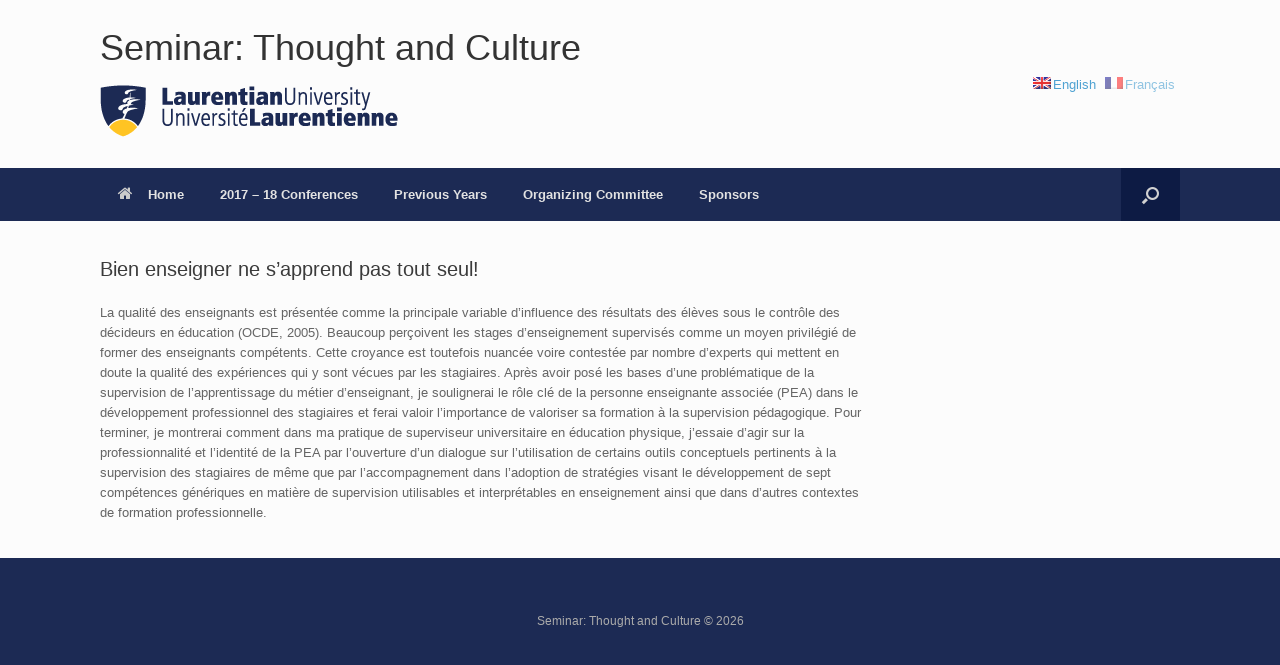

--- FILE ---
content_type: text/html; charset=UTF-8
request_url: http://penseeetculture.ca/archive/2008-09-conferences/desbiens/
body_size: 10026
content:
<!DOCTYPE html>
<html lang="en-US">
<head>
	<meta charset="UTF-8" />
	<meta http-equiv="X-UA-Compatible" content="IE=10" />
	<title>Bien enseigner ne s’apprend pas tout seul! - Seminar: Thought and Culture</title>
	<link rel="profile" href="http://gmpg.org/xfn/11" />
	<link rel="pingback" href="http://penseeetculture.ca/xmlrpc.php" />
	<meta name='robots' content='index, follow, max-image-preview:large, max-snippet:-1, max-video-preview:-1' />

	<!-- This site is optimized with the Yoast SEO plugin v26.7 - https://yoast.com/wordpress/plugins/seo/ -->
	<title>Bien enseigner ne s’apprend pas tout seul! - Seminar: Thought and Culture</title>
	<link rel="canonical" href="http://penseeetculture.ca/archive/2008-09-conferences/desbiens/" />
	<meta property="og:locale" content="en_US" />
	<meta property="og:type" content="article" />
	<meta property="og:title" content="Bien enseigner ne s’apprend pas tout seul! - Seminar: Thought and Culture" />
	<meta property="og:description" content="La qualité des enseignants est présentée comme la principale variable d’influence des résultats des élèves sous le contrôle des décideurs en éducation (OCDE, 2005). Beaucoup perçoivent les stages d’enseignement supervisés comme un moyen privilégié de former des enseignants compétents. Cette croyance est toutefois nuancée voire contestée par nombre d’experts qui mettent en doute la qualité [&hellip;]" />
	<meta property="og:url" content="http://penseeetculture.ca/archive/2008-09-conferences/desbiens/" />
	<meta property="og:site_name" content="Seminar: Thought and Culture" />
	<meta property="article:modified_time" content="2024-03-17T14:09:30+00:00" />
	<meta name="twitter:card" content="summary_large_image" />
	<meta name="twitter:label1" content="Est. reading time" />
	<meta name="twitter:data1" content="2 minutes" />
	<script type="application/ld+json" class="yoast-schema-graph">{"@context":"https://schema.org","@graph":[{"@type":"WebPage","@id":"http://penseeetculture.ca/archive/2008-09-conferences/desbiens/","url":"http://penseeetculture.ca/archive/2008-09-conferences/desbiens/","name":"Bien enseigner ne s’apprend pas tout seul! - Seminar: Thought and Culture","isPartOf":{"@id":"http://penseeetculture.ca/#website"},"datePublished":"2012-10-30T00:51:45+00:00","dateModified":"2024-03-17T14:09:30+00:00","breadcrumb":{"@id":"http://penseeetculture.ca/archive/2008-09-conferences/desbiens/#breadcrumb"},"inLanguage":"en-US","potentialAction":[{"@type":"ReadAction","target":["http://penseeetculture.ca/archive/2008-09-conferences/desbiens/"]}]},{"@type":"BreadcrumbList","@id":"http://penseeetculture.ca/archive/2008-09-conferences/desbiens/#breadcrumb","itemListElement":[{"@type":"ListItem","position":1,"name":"Home","item":"https://penseeetculture.ca/fr/"},{"@type":"ListItem","position":2,"name":"Années précédentes","item":"http://penseeetculture.ca/fr/archive/"},{"@type":"ListItem","position":3,"name":"2008 &#8211; 09 Conferences","item":"http://penseeetculture.ca/archive/2008-09-conferences/"},{"@type":"ListItem","position":4,"name":"Bien enseigner ne s’apprend pas tout seul!"}]},{"@type":"WebSite","@id":"http://penseeetculture.ca/#website","url":"http://penseeetculture.ca/","name":"Seminar: Thought and Culture","description":"Laurentian University","potentialAction":[{"@type":"SearchAction","target":{"@type":"EntryPoint","urlTemplate":"http://penseeetculture.ca/?s={search_term_string}"},"query-input":{"@type":"PropertyValueSpecification","valueRequired":true,"valueName":"search_term_string"}}],"inLanguage":"en-US"}]}</script>
	<!-- / Yoast SEO plugin. -->


<link rel="alternate" type="application/rss+xml" title="Seminar: Thought and Culture &raquo; Feed" href="http://penseeetculture.ca/feed/" />
<link rel="alternate" type="application/rss+xml" title="Seminar: Thought and Culture &raquo; Comments Feed" href="http://penseeetculture.ca/comments/feed/" />
<link rel="alternate" title="oEmbed (JSON)" type="application/json+oembed" href="http://penseeetculture.ca/wp-json/oembed/1.0/embed?url=http%3A%2F%2Fpenseeetculture.ca%2Farchive%2F2008-09-conferences%2Fdesbiens%2F" />
<link rel="alternate" title="oEmbed (XML)" type="text/xml+oembed" href="http://penseeetculture.ca/wp-json/oembed/1.0/embed?url=http%3A%2F%2Fpenseeetculture.ca%2Farchive%2F2008-09-conferences%2Fdesbiens%2F&#038;format=xml" />
<style id='wp-img-auto-sizes-contain-inline-css' type='text/css'>
img:is([sizes=auto i],[sizes^="auto," i]){contain-intrinsic-size:3000px 1500px}
/*# sourceURL=wp-img-auto-sizes-contain-inline-css */
</style>

<style id='wp-emoji-styles-inline-css' type='text/css'>

	img.wp-smiley, img.emoji {
		display: inline !important;
		border: none !important;
		box-shadow: none !important;
		height: 1em !important;
		width: 1em !important;
		margin: 0 0.07em !important;
		vertical-align: -0.1em !important;
		background: none !important;
		padding: 0 !important;
	}
/*# sourceURL=wp-emoji-styles-inline-css */
</style>
<link rel='stylesheet' id='wp-block-library-css' href='http://penseeetculture.ca/wp-includes/css/dist/block-library/style.min.css?ver=6.9' type='text/css' media='all' />
<style id='global-styles-inline-css' type='text/css'>
:root{--wp--preset--aspect-ratio--square: 1;--wp--preset--aspect-ratio--4-3: 4/3;--wp--preset--aspect-ratio--3-4: 3/4;--wp--preset--aspect-ratio--3-2: 3/2;--wp--preset--aspect-ratio--2-3: 2/3;--wp--preset--aspect-ratio--16-9: 16/9;--wp--preset--aspect-ratio--9-16: 9/16;--wp--preset--color--black: #000000;--wp--preset--color--cyan-bluish-gray: #abb8c3;--wp--preset--color--white: #ffffff;--wp--preset--color--pale-pink: #f78da7;--wp--preset--color--vivid-red: #cf2e2e;--wp--preset--color--luminous-vivid-orange: #ff6900;--wp--preset--color--luminous-vivid-amber: #fcb900;--wp--preset--color--light-green-cyan: #7bdcb5;--wp--preset--color--vivid-green-cyan: #00d084;--wp--preset--color--pale-cyan-blue: #8ed1fc;--wp--preset--color--vivid-cyan-blue: #0693e3;--wp--preset--color--vivid-purple: #9b51e0;--wp--preset--gradient--vivid-cyan-blue-to-vivid-purple: linear-gradient(135deg,rgb(6,147,227) 0%,rgb(155,81,224) 100%);--wp--preset--gradient--light-green-cyan-to-vivid-green-cyan: linear-gradient(135deg,rgb(122,220,180) 0%,rgb(0,208,130) 100%);--wp--preset--gradient--luminous-vivid-amber-to-luminous-vivid-orange: linear-gradient(135deg,rgb(252,185,0) 0%,rgb(255,105,0) 100%);--wp--preset--gradient--luminous-vivid-orange-to-vivid-red: linear-gradient(135deg,rgb(255,105,0) 0%,rgb(207,46,46) 100%);--wp--preset--gradient--very-light-gray-to-cyan-bluish-gray: linear-gradient(135deg,rgb(238,238,238) 0%,rgb(169,184,195) 100%);--wp--preset--gradient--cool-to-warm-spectrum: linear-gradient(135deg,rgb(74,234,220) 0%,rgb(151,120,209) 20%,rgb(207,42,186) 40%,rgb(238,44,130) 60%,rgb(251,105,98) 80%,rgb(254,248,76) 100%);--wp--preset--gradient--blush-light-purple: linear-gradient(135deg,rgb(255,206,236) 0%,rgb(152,150,240) 100%);--wp--preset--gradient--blush-bordeaux: linear-gradient(135deg,rgb(254,205,165) 0%,rgb(254,45,45) 50%,rgb(107,0,62) 100%);--wp--preset--gradient--luminous-dusk: linear-gradient(135deg,rgb(255,203,112) 0%,rgb(199,81,192) 50%,rgb(65,88,208) 100%);--wp--preset--gradient--pale-ocean: linear-gradient(135deg,rgb(255,245,203) 0%,rgb(182,227,212) 50%,rgb(51,167,181) 100%);--wp--preset--gradient--electric-grass: linear-gradient(135deg,rgb(202,248,128) 0%,rgb(113,206,126) 100%);--wp--preset--gradient--midnight: linear-gradient(135deg,rgb(2,3,129) 0%,rgb(40,116,252) 100%);--wp--preset--font-size--small: 13px;--wp--preset--font-size--medium: 20px;--wp--preset--font-size--large: 36px;--wp--preset--font-size--x-large: 42px;--wp--preset--spacing--20: 0.44rem;--wp--preset--spacing--30: 0.67rem;--wp--preset--spacing--40: 1rem;--wp--preset--spacing--50: 1.5rem;--wp--preset--spacing--60: 2.25rem;--wp--preset--spacing--70: 3.38rem;--wp--preset--spacing--80: 5.06rem;--wp--preset--shadow--natural: 6px 6px 9px rgba(0, 0, 0, 0.2);--wp--preset--shadow--deep: 12px 12px 50px rgba(0, 0, 0, 0.4);--wp--preset--shadow--sharp: 6px 6px 0px rgba(0, 0, 0, 0.2);--wp--preset--shadow--outlined: 6px 6px 0px -3px rgb(255, 255, 255), 6px 6px rgb(0, 0, 0);--wp--preset--shadow--crisp: 6px 6px 0px rgb(0, 0, 0);}:where(.is-layout-flex){gap: 0.5em;}:where(.is-layout-grid){gap: 0.5em;}body .is-layout-flex{display: flex;}.is-layout-flex{flex-wrap: wrap;align-items: center;}.is-layout-flex > :is(*, div){margin: 0;}body .is-layout-grid{display: grid;}.is-layout-grid > :is(*, div){margin: 0;}:where(.wp-block-columns.is-layout-flex){gap: 2em;}:where(.wp-block-columns.is-layout-grid){gap: 2em;}:where(.wp-block-post-template.is-layout-flex){gap: 1.25em;}:where(.wp-block-post-template.is-layout-grid){gap: 1.25em;}.has-black-color{color: var(--wp--preset--color--black) !important;}.has-cyan-bluish-gray-color{color: var(--wp--preset--color--cyan-bluish-gray) !important;}.has-white-color{color: var(--wp--preset--color--white) !important;}.has-pale-pink-color{color: var(--wp--preset--color--pale-pink) !important;}.has-vivid-red-color{color: var(--wp--preset--color--vivid-red) !important;}.has-luminous-vivid-orange-color{color: var(--wp--preset--color--luminous-vivid-orange) !important;}.has-luminous-vivid-amber-color{color: var(--wp--preset--color--luminous-vivid-amber) !important;}.has-light-green-cyan-color{color: var(--wp--preset--color--light-green-cyan) !important;}.has-vivid-green-cyan-color{color: var(--wp--preset--color--vivid-green-cyan) !important;}.has-pale-cyan-blue-color{color: var(--wp--preset--color--pale-cyan-blue) !important;}.has-vivid-cyan-blue-color{color: var(--wp--preset--color--vivid-cyan-blue) !important;}.has-vivid-purple-color{color: var(--wp--preset--color--vivid-purple) !important;}.has-black-background-color{background-color: var(--wp--preset--color--black) !important;}.has-cyan-bluish-gray-background-color{background-color: var(--wp--preset--color--cyan-bluish-gray) !important;}.has-white-background-color{background-color: var(--wp--preset--color--white) !important;}.has-pale-pink-background-color{background-color: var(--wp--preset--color--pale-pink) !important;}.has-vivid-red-background-color{background-color: var(--wp--preset--color--vivid-red) !important;}.has-luminous-vivid-orange-background-color{background-color: var(--wp--preset--color--luminous-vivid-orange) !important;}.has-luminous-vivid-amber-background-color{background-color: var(--wp--preset--color--luminous-vivid-amber) !important;}.has-light-green-cyan-background-color{background-color: var(--wp--preset--color--light-green-cyan) !important;}.has-vivid-green-cyan-background-color{background-color: var(--wp--preset--color--vivid-green-cyan) !important;}.has-pale-cyan-blue-background-color{background-color: var(--wp--preset--color--pale-cyan-blue) !important;}.has-vivid-cyan-blue-background-color{background-color: var(--wp--preset--color--vivid-cyan-blue) !important;}.has-vivid-purple-background-color{background-color: var(--wp--preset--color--vivid-purple) !important;}.has-black-border-color{border-color: var(--wp--preset--color--black) !important;}.has-cyan-bluish-gray-border-color{border-color: var(--wp--preset--color--cyan-bluish-gray) !important;}.has-white-border-color{border-color: var(--wp--preset--color--white) !important;}.has-pale-pink-border-color{border-color: var(--wp--preset--color--pale-pink) !important;}.has-vivid-red-border-color{border-color: var(--wp--preset--color--vivid-red) !important;}.has-luminous-vivid-orange-border-color{border-color: var(--wp--preset--color--luminous-vivid-orange) !important;}.has-luminous-vivid-amber-border-color{border-color: var(--wp--preset--color--luminous-vivid-amber) !important;}.has-light-green-cyan-border-color{border-color: var(--wp--preset--color--light-green-cyan) !important;}.has-vivid-green-cyan-border-color{border-color: var(--wp--preset--color--vivid-green-cyan) !important;}.has-pale-cyan-blue-border-color{border-color: var(--wp--preset--color--pale-cyan-blue) !important;}.has-vivid-cyan-blue-border-color{border-color: var(--wp--preset--color--vivid-cyan-blue) !important;}.has-vivid-purple-border-color{border-color: var(--wp--preset--color--vivid-purple) !important;}.has-vivid-cyan-blue-to-vivid-purple-gradient-background{background: var(--wp--preset--gradient--vivid-cyan-blue-to-vivid-purple) !important;}.has-light-green-cyan-to-vivid-green-cyan-gradient-background{background: var(--wp--preset--gradient--light-green-cyan-to-vivid-green-cyan) !important;}.has-luminous-vivid-amber-to-luminous-vivid-orange-gradient-background{background: var(--wp--preset--gradient--luminous-vivid-amber-to-luminous-vivid-orange) !important;}.has-luminous-vivid-orange-to-vivid-red-gradient-background{background: var(--wp--preset--gradient--luminous-vivid-orange-to-vivid-red) !important;}.has-very-light-gray-to-cyan-bluish-gray-gradient-background{background: var(--wp--preset--gradient--very-light-gray-to-cyan-bluish-gray) !important;}.has-cool-to-warm-spectrum-gradient-background{background: var(--wp--preset--gradient--cool-to-warm-spectrum) !important;}.has-blush-light-purple-gradient-background{background: var(--wp--preset--gradient--blush-light-purple) !important;}.has-blush-bordeaux-gradient-background{background: var(--wp--preset--gradient--blush-bordeaux) !important;}.has-luminous-dusk-gradient-background{background: var(--wp--preset--gradient--luminous-dusk) !important;}.has-pale-ocean-gradient-background{background: var(--wp--preset--gradient--pale-ocean) !important;}.has-electric-grass-gradient-background{background: var(--wp--preset--gradient--electric-grass) !important;}.has-midnight-gradient-background{background: var(--wp--preset--gradient--midnight) !important;}.has-small-font-size{font-size: var(--wp--preset--font-size--small) !important;}.has-medium-font-size{font-size: var(--wp--preset--font-size--medium) !important;}.has-large-font-size{font-size: var(--wp--preset--font-size--large) !important;}.has-x-large-font-size{font-size: var(--wp--preset--font-size--x-large) !important;}
/*# sourceURL=global-styles-inline-css */
</style>

<style id='classic-theme-styles-inline-css' type='text/css'>
/*! This file is auto-generated */
.wp-block-button__link{color:#fff;background-color:#32373c;border-radius:9999px;box-shadow:none;text-decoration:none;padding:calc(.667em + 2px) calc(1.333em + 2px);font-size:1.125em}.wp-block-file__button{background:#32373c;color:#fff;text-decoration:none}
/*# sourceURL=/wp-includes/css/classic-themes.min.css */
</style>
<link rel='stylesheet' id='vantage-style-css' href='http://penseeetculture.ca/wp-content/themes/vantage-child/style.css?ver=1.20.8' type='text/css' media='all' />
<link rel='stylesheet' id='font-awesome-css' href='http://penseeetculture.ca/wp-content/themes/vantage/fontawesome/css/font-awesome.css?ver=4.6.2' type='text/css' media='all' />
<link rel='stylesheet' id='siteorigin-mobilenav-css' href='http://penseeetculture.ca/wp-content/themes/vantage/inc/mobilenav/css/mobilenav.css?ver=1.20.8' type='text/css' media='all' />
<script type="text/javascript" src="http://penseeetculture.ca/wp-includes/js/jquery/jquery.min.js?ver=3.7.1" id="jquery-core-js"></script>
<script type="text/javascript" src="http://penseeetculture.ca/wp-includes/js/jquery/jquery-migrate.min.js?ver=3.4.1" id="jquery-migrate-js"></script>
<script type="text/javascript" src="http://penseeetculture.ca/wp-content/themes/vantage/js/jquery.flexslider.min.js?ver=2.1" id="jquery-flexslider-js"></script>
<script type="text/javascript" src="http://penseeetculture.ca/wp-content/themes/vantage/js/jquery.touchSwipe.min.js?ver=1.6.6" id="jquery-touchswipe-js"></script>
<script type="text/javascript" id="vantage-main-js-extra">
/* <![CDATA[ */
var vantage = {"fitvids":"1"};
//# sourceURL=vantage-main-js-extra
/* ]]> */
</script>
<script type="text/javascript" src="http://penseeetculture.ca/wp-content/themes/vantage/js/jquery.theme-main.min.js?ver=1.20.8" id="vantage-main-js"></script>
<script type="text/javascript" src="http://penseeetculture.ca/wp-content/themes/vantage/js/jquery.fitvids.min.js?ver=1.0" id="jquery-fitvids-js"></script>
<script type="text/javascript" id="siteorigin-mobilenav-js-extra">
/* <![CDATA[ */
var mobileNav = {"search":"","text":{"navigate":"Menu","back":"Back","close":"Close"},"nextIconUrl":"http://penseeetculture.ca/wp-content/themes/vantage/inc/mobilenav/images/next.png","mobileMenuClose":"\u003Ci class=\"fa fa-times\"\u003E\u003C/i\u003E"};
//# sourceURL=siteorigin-mobilenav-js-extra
/* ]]> */
</script>
<script type="text/javascript" src="http://penseeetculture.ca/wp-content/themes/vantage/inc/mobilenav/js/mobilenav.min.js?ver=1.20.8" id="siteorigin-mobilenav-js"></script>
<link rel="https://api.w.org/" href="http://penseeetculture.ca/wp-json/" /><link rel="alternate" title="JSON" type="application/json" href="http://penseeetculture.ca/wp-json/wp/v2/pages/242" /><link rel="EditURI" type="application/rsd+xml" title="RSD" href="http://penseeetculture.ca/xmlrpc.php?rsd" />
<meta name="generator" content="WordPress 6.9" />
<link rel='shortlink' href='http://penseeetculture.ca/?p=242' />
<style type="text/css">
.qtranxs_flag_en {background-image: url(http://penseeetculture.ca/wp-content/plugins/qtranslate-x/flags/gb.png); background-repeat: no-repeat;}
.qtranxs_flag_fr {background-image: url(http://penseeetculture.ca/wp-content/plugins/qtranslate-x/flags/fr.png); background-repeat: no-repeat;}
</style>
<link hreflang="en" href="http://penseeetculture.ca/en/archive/2008-09-conferences/desbiens/" rel="alternate" />
<link hreflang="fr" href="http://penseeetculture.ca/fr/archive/2008-09-conferences/desbiens/" rel="alternate" />
<link hreflang="x-default" href="http://penseeetculture.ca/archive/2008-09-conferences/desbiens/" rel="alternate" />
<meta name="generator" content="qTranslate-X 3.4.6.8" />
<meta name="viewport" content="width=device-width, initial-scale=1" />		<style type="text/css">
			.so-mobilenav-mobile + * { display: none; }
			@media screen and (max-width: 480px) { .so-mobilenav-mobile + * { display: block; } .so-mobilenav-standard + * { display: none; } .site-navigation #search-icon { display: none; } .has-menu-search .main-navigation ul { margin-right: 0 !important; }
							}
		</style>
	<style type="text/css">.recentcomments a{display:inline !important;padding:0 !important;margin:0 !important;}</style>	<style type="text/css" media="screen">
		#footer-widgets .widget { width: 100%; }
		#masthead-widgets .widget { width: 100%; }
	</style>
	<style type="text/css" id="customizer-css">#masthead.site-header .hgroup .site-title, #masthead.masthead-logo-in-menu .logo > .site-title { font-size: 36px } a.button, button, html input[type="button"], input[type="reset"], input[type="submit"], .post-navigation a, #image-navigation a, article.post .more-link, article.page .more-link, .paging-navigation a, .woocommerce #page-wrapper .button, .woocommerce a.button, .woocommerce .checkout-button, .woocommerce input.button, #infinite-handle span button { text-shadow: none } a.button, button, html input[type="button"], input[type="reset"], input[type="submit"], .post-navigation a, #image-navigation a, article.post .more-link, article.page .more-link, .paging-navigation a, .woocommerce #page-wrapper .button, .woocommerce a.button, .woocommerce .checkout-button, .woocommerce input.button, .woocommerce #respond input#submit.alt, .woocommerce a.button.alt, .woocommerce button.button.alt, .woocommerce input.button.alt, #infinite-handle span { -webkit-box-shadow: none; -moz-box-shadow: none; box-shadow: none } </style><style id="sccss">li.current_page_item a {
background: #0271BC;
color: #E2E2E2;
}

.main-navigation ul li a {
padding-right: 18px !important;
padding-left: 18px !important;

}

.main-navigation ul ul a {
  width: auto !important;
}

.main-navigation ul ul li {
  background: #1c2a54;
min-width: 200px;
white-space: nowrap;
width: 100%;
}

header#masthead .hgroup h1 {
  color: #333333;
}

.main-navigation {
    background: #1c2a54;
}

#search-icon #search-icon-icon {

  background-color: #0d1b44;

}

#search-icon .searchform {

  background: #0d1b44;
  
}

#colophon {
background: #1c2a54;
}

body.layout-full {
    background-color: #1c2a54;
}

header#masthead .hgroup {
padding-bottom: 30px !important;
padding-top: 30px !important;
}

#main table {

	border-bottom: 1px solid #eee;
	margin: 0 0 2em;
	width: 100%;

}

#main table th {

	color: #111;
	font-size: 18px;
	font-weight: bold;
	line-height: 2.6em;

}

#main table tr:nth-child(odd) { 
  background-color:#eee; 
  font-size: 20px; 
  font-weight: 900;
  line-height: 2.6em;
  color: #333;
  border-bottom: 0px;
}

#main table h5 {
  font-size: 14px;
}

#main table td {

	border-top: 0px solid #ccc;
	padding: 8px 10px 8px 10px;
	vertical-align: top;
  line-height: 130%;
  

}</style></head>

<body class="wp-singular page-template-default page page-id-242 page-child parent-pageid-204 wp-theme-vantage wp-child-theme-vantage-child responsive layout-full no-js has-sidebar has-menu-search panels-style-force-full page-layout-default mobilenav">


<div id="page-wrapper">

	
	<header id="masthead" class="site-header" role="banner">

	<div class="hgroup full-container">
		<a href="http://penseeetculture.ca/" title="Seminar: Thought and Culture" rel="home" class="logo"><h1>Seminar: Thought and Culture</h1><BR /> <img src="http://penseeetculture.ca/wp-content/uploads/2012/10/LU.png"  class="logo-height-constrain"  width="299"  height="53"  alt="Seminar: Thought and Culture Logo"  /></a>

		
			<div id="header-sidebar" >
				<style type="text/css">
.qtranxs_widget ul { margin: 0; }
.qtranxs_widget ul li
{
display: inline; /* horizontal list, use "list-item" or other appropriate value for vertical list */
list-style-type: none; /* use "initial" or other to enable bullets */
margin: 0 5px 0 0; /* adjust spacing between items */
opacity: 0.5;
-o-transition: 1s ease opacity;
-moz-transition: 1s ease opacity;
-webkit-transition: 1s ease opacity;
transition: 1s ease opacity;
}
/* .qtranxs_widget ul li span { margin: 0 5px 0 0; } */ /* other way to control spacing */
.qtranxs_widget ul li.active { opacity: 0.8; }
.qtranxs_widget ul li:hover { opacity: 1; }
.qtranxs_widget img { box-shadow: none; vertical-align: middle; display: initial; }
.qtranxs_flag { height:12px; width:18px; display:block; }
.qtranxs_flag_and_text { padding-left:20px; }
.qtranxs_flag span { display:none; }
</style>
<aside id="qtranslate-2" class="widget qtranxs_widget">
<ul class="language-chooser language-chooser-both qtranxs_language_chooser" id="qtranslate-2-chooser">
<li class="active"><a href="http://penseeetculture.ca/en/archive/2008-09-conferences/desbiens/" class="qtranxs_flag_en qtranxs_flag_and_text" title="English (en)"><span>English</span></a></li>
<li><a href="http://penseeetculture.ca/fr/archive/2008-09-conferences/desbiens/" class="qtranxs_flag_fr qtranxs_flag_and_text" title="Français (fr)"><span>Français</span></a></li>
</ul><div class="qtranxs_widget_end"></div>
</aside>			</div>

		
	</div><!-- .hgroup.full-container -->

	
<nav class="site-navigation main-navigation primary use-sticky-menu mobile-navigation">

	<div class="full-container">
				
					<div id="so-mobilenav-standard-1" data-id="1" class="so-mobilenav-standard"></div><div class="menu-main-menu-container"><ul id="menu-main-menu" class="menu"><li id="menu-item-497" class="menu-item menu-item-type-custom menu-item-object-custom menu-item-home menu-item-497"><a href="http://penseeetculture.ca"><span class="fa fa-home"></span>Home</a></li>
<li id="menu-item-572" class="menu-item menu-item-type-post_type menu-item-object-page menu-item-572"><a href="http://penseeetculture.ca/2017-18-conferences/">2017 – 18 Conferences</a></li>
<li id="menu-item-496" class="menu-item menu-item-type-custom menu-item-object-custom menu-item-has-children menu-item-496"><a><span class="icon"></span>Previous Years</a>
<ul class="sub-menu">
	<li id="menu-item-512" class="menu-item menu-item-type-post_type menu-item-object-page menu-item-512"><a href="http://penseeetculture.ca/archive/2016-17-conferences/">2016 – 17 Conferences</a></li>
	<li id="menu-item-462" class="menu-item menu-item-type-post_type menu-item-object-page menu-item-462"><a href="http://penseeetculture.ca/archive/2015-16-conferences/">2015 – 16 Conferences</a></li>
	<li id="menu-item-429" class="menu-item menu-item-type-post_type menu-item-object-page menu-item-429"><a href="http://penseeetculture.ca/archive/2014-15-conferences/">2014 – 15 Conferences</a></li>
	<li id="menu-item-432" class="menu-item menu-item-type-post_type menu-item-object-page menu-item-432"><a href="http://penseeetculture.ca/archive/2013-14-conferences/">2013 – 14 Conferences</a></li>
	<li id="menu-item-433" class="menu-item menu-item-type-post_type menu-item-object-page menu-item-433"><a href="http://penseeetculture.ca/archive/2012-13-conferences/">2012 – 13 Conferences</a></li>
	<li id="menu-item-574" class="menu-item menu-item-type-post_type menu-item-object-page menu-item-574"><a href="http://penseeetculture.ca/archive/2011-12-conferences/">2011 – 12 Conferences</a></li>
	<li id="menu-item-435" class="menu-item menu-item-type-post_type menu-item-object-page menu-item-435"><a href="http://penseeetculture.ca/archive/2010-2/">2010 – 11 Conferences</a></li>
	<li id="menu-item-436" class="menu-item menu-item-type-post_type menu-item-object-page menu-item-436"><a href="http://penseeetculture.ca/archive/2009-2/">2009 – 10 Conferences</a></li>
	<li id="menu-item-424" class="menu-item menu-item-type-post_type menu-item-object-page current-page-ancestor menu-item-424"><a href="http://penseeetculture.ca/archive/2008-09-conferences/">2008 – 09 Conferences</a></li>
	<li id="menu-item-425" class="menu-item menu-item-type-post_type menu-item-object-page menu-item-425"><a href="http://penseeetculture.ca/archive/conf2007/">2007 – 08 Conferences</a></li>
	<li id="menu-item-426" class="menu-item menu-item-type-post_type menu-item-object-page menu-item-426"><a href="http://penseeetculture.ca/archive/conf2006/">2006 – 07 Conferences</a></li>
	<li id="menu-item-427" class="menu-item menu-item-type-post_type menu-item-object-page menu-item-427"><a href="http://penseeetculture.ca/archive/conf2005/">2005 – 06 Conferences</a></li>
	<li id="menu-item-428" class="menu-item menu-item-type-post_type menu-item-object-page menu-item-428"><a href="http://penseeetculture.ca/archive/conf2004/">2004 – 05 Conferences</a></li>
</ul>
</li>
<li id="menu-item-439" class="menu-item menu-item-type-post_type menu-item-object-page menu-item-439"><a href="http://penseeetculture.ca/organizing-committee/">Organizing Committee</a></li>
<li id="menu-item-440" class="menu-item menu-item-type-post_type menu-item-object-page menu-item-440"><a href="http://penseeetculture.ca/sponsors/">Sponsors</a></li>
</ul></div><div id="so-mobilenav-mobile-1" data-id="1" class="so-mobilenav-mobile"></div><div class="menu-mobilenav-container"><ul id="mobile-nav-item-wrap-1" class="menu"><li><a href="#" class="mobilenav-main-link" data-id="1"><span class="mobile-nav-icon"></span>Menu</a></li></ul></div>		
		
					<div id="search-icon">
				<div id="search-icon-icon" tabindex="0" aria-label="Open the search"><div class="vantage-icon-search"></div></div>
				
<form method="get" class="searchform" action="http://penseeetculture.ca/" role="search">
	<label for="search-form" class="screen-reader-text">Search for:</label>
	<input type="search" name="s" class="field" id="search-form" value="" placeholder="Search"/>
</form>
			</div>
					</div>
</nav><!-- .site-navigation .main-navigation -->

</header><!-- #masthead .site-header -->
	
	
	
	<div id="main" class="site-main">
		<div class="full-container">
			
<div id="primary" class="content-area">
	<div id="content" class="site-content" role="main">

		
			
<article id="post-242" class="post-242 page type-page status-publish post">

	<div class="entry-main">

		
					<header class="entry-header">
													<h1 class="entry-title">Bien enseigner ne s’apprend pas tout seul!</h1>
							</header><!-- .entry-header -->
		
		<div class="entry-content">
			<p>La qualité des enseignants est présentée comme la principale variable d’influence des résultats des élèves sous le contrôle des décideurs en éducation (OCDE, 2005). Beaucoup perçoivent les stages d’enseignement supervisés comme un moyen privilégié de former des enseignants compétents. Cette croyance est toutefois nuancée voire contestée par nombre d’experts qui mettent en doute la qualité des expériences qui y sont vécues par les stagiaires. Après avoir posé les bases d’une problématique de la supervision de l’apprentissage du métier d’enseignant, je soulignerai le rôle clé de la personne enseignante associée (PEA) dans le développement professionnel des stagiaires et ferai valoir l’importance de valoriser sa formation à la supervision pédagogique. Pour terminer, je montrerai comment dans ma pratique de superviseur universitaire en éducation physique, j’essaie d’agir sur la professionnalité et l’identité de la PEA par l’ouverture d’un dialogue sur l’utilisation de certains outils conceptuels pertinents à la supervision des stagiaires de même que par l’accompagnement dans l’adoption de stratégies visant le développement de sept compétences génériques en matière de supervision utilisables et interprétables en enseignement ainsi que dans d’autres contextes de formation professionnelle.</p>
					</div><!-- .entry-content -->

		
	</div>

</article><!-- #post-242 -->

			
		
	</div><!-- #content .site-content -->
</div><!-- #primary .content-area -->

					</div><!-- .full-container -->
	</div><!-- #main .site-main -->

	
	
	<footer id="colophon" class="site-footer" role="contentinfo">

	<div id="footer-widgets" class="full-container">
			</div><!-- #footer-widgets -->

			<div id="site-info">
			Seminar: Thought and Culture &copy; 2026		</div><!-- #site-info -->
	
	 
</footer><!-- #colophon .site-footer -->
	
</div><!-- #page-wrapper -->


<script type="speculationrules">
{"prefetch":[{"source":"document","where":{"and":[{"href_matches":"/*"},{"not":{"href_matches":["/wp-*.php","/wp-admin/*","/wp-content/uploads/*","/wp-content/*","/wp-content/plugins/*","/wp-content/themes/vantage-child/*","/wp-content/themes/vantage/*","/*\\?(.+)"]}},{"not":{"selector_matches":"a[rel~=\"nofollow\"]"}},{"not":{"selector_matches":".no-prefetch, .no-prefetch a"}}]},"eagerness":"conservative"}]}
</script>
		<!-- Start of StatCounter Code -->
		<script>
			<!--
			var sc_project=5482796;
			var sc_security="9df71af0";
			var sc_invisible=1;
		</script>
        <script type="text/javascript" src="https://www.statcounter.com/counter/counter.js" async></script>
		<noscript><div class="statcounter"><a title="web analytics" href="https://statcounter.com/"><img class="statcounter" src="https://c.statcounter.com/5482796/0/9df71af0/1/" alt="web analytics" /></a></div></noscript>
		<!-- End of StatCounter Code -->
		<a href="#" id="scroll-to-top" class="scroll-to-top" title="Back To Top"><span class="vantage-icon-arrow-up"></span></a><script id="wp-emoji-settings" type="application/json">
{"baseUrl":"https://s.w.org/images/core/emoji/17.0.2/72x72/","ext":".png","svgUrl":"https://s.w.org/images/core/emoji/17.0.2/svg/","svgExt":".svg","source":{"concatemoji":"http://penseeetculture.ca/wp-includes/js/wp-emoji-release.min.js?ver=6.9"}}
</script>
<script type="module">
/* <![CDATA[ */
/*! This file is auto-generated */
const a=JSON.parse(document.getElementById("wp-emoji-settings").textContent),o=(window._wpemojiSettings=a,"wpEmojiSettingsSupports"),s=["flag","emoji"];function i(e){try{var t={supportTests:e,timestamp:(new Date).valueOf()};sessionStorage.setItem(o,JSON.stringify(t))}catch(e){}}function c(e,t,n){e.clearRect(0,0,e.canvas.width,e.canvas.height),e.fillText(t,0,0);t=new Uint32Array(e.getImageData(0,0,e.canvas.width,e.canvas.height).data);e.clearRect(0,0,e.canvas.width,e.canvas.height),e.fillText(n,0,0);const a=new Uint32Array(e.getImageData(0,0,e.canvas.width,e.canvas.height).data);return t.every((e,t)=>e===a[t])}function p(e,t){e.clearRect(0,0,e.canvas.width,e.canvas.height),e.fillText(t,0,0);var n=e.getImageData(16,16,1,1);for(let e=0;e<n.data.length;e++)if(0!==n.data[e])return!1;return!0}function u(e,t,n,a){switch(t){case"flag":return n(e,"\ud83c\udff3\ufe0f\u200d\u26a7\ufe0f","\ud83c\udff3\ufe0f\u200b\u26a7\ufe0f")?!1:!n(e,"\ud83c\udde8\ud83c\uddf6","\ud83c\udde8\u200b\ud83c\uddf6")&&!n(e,"\ud83c\udff4\udb40\udc67\udb40\udc62\udb40\udc65\udb40\udc6e\udb40\udc67\udb40\udc7f","\ud83c\udff4\u200b\udb40\udc67\u200b\udb40\udc62\u200b\udb40\udc65\u200b\udb40\udc6e\u200b\udb40\udc67\u200b\udb40\udc7f");case"emoji":return!a(e,"\ud83e\u1fac8")}return!1}function f(e,t,n,a){let r;const o=(r="undefined"!=typeof WorkerGlobalScope&&self instanceof WorkerGlobalScope?new OffscreenCanvas(300,150):document.createElement("canvas")).getContext("2d",{willReadFrequently:!0}),s=(o.textBaseline="top",o.font="600 32px Arial",{});return e.forEach(e=>{s[e]=t(o,e,n,a)}),s}function r(e){var t=document.createElement("script");t.src=e,t.defer=!0,document.head.appendChild(t)}a.supports={everything:!0,everythingExceptFlag:!0},new Promise(t=>{let n=function(){try{var e=JSON.parse(sessionStorage.getItem(o));if("object"==typeof e&&"number"==typeof e.timestamp&&(new Date).valueOf()<e.timestamp+604800&&"object"==typeof e.supportTests)return e.supportTests}catch(e){}return null}();if(!n){if("undefined"!=typeof Worker&&"undefined"!=typeof OffscreenCanvas&&"undefined"!=typeof URL&&URL.createObjectURL&&"undefined"!=typeof Blob)try{var e="postMessage("+f.toString()+"("+[JSON.stringify(s),u.toString(),c.toString(),p.toString()].join(",")+"));",a=new Blob([e],{type:"text/javascript"});const r=new Worker(URL.createObjectURL(a),{name:"wpTestEmojiSupports"});return void(r.onmessage=e=>{i(n=e.data),r.terminate(),t(n)})}catch(e){}i(n=f(s,u,c,p))}t(n)}).then(e=>{for(const n in e)a.supports[n]=e[n],a.supports.everything=a.supports.everything&&a.supports[n],"flag"!==n&&(a.supports.everythingExceptFlag=a.supports.everythingExceptFlag&&a.supports[n]);var t;a.supports.everythingExceptFlag=a.supports.everythingExceptFlag&&!a.supports.flag,a.supports.everything||((t=a.source||{}).concatemoji?r(t.concatemoji):t.wpemoji&&t.twemoji&&(r(t.twemoji),r(t.wpemoji)))});
//# sourceURL=http://penseeetculture.ca/wp-includes/js/wp-emoji-loader.min.js
/* ]]> */
</script>

</body>
</html>

<!-- Page cached by LiteSpeed Cache 7.7 on 2026-01-14 22:34:51 -->

--- FILE ---
content_type: text/css
request_url: http://penseeetculture.ca/wp-content/themes/vantage-child/style.css?ver=1.20.8
body_size: 255
content:
/*
Theme Name: My Vantage Child Theme
Version: 1.0
Description: A child theme for Vantage, the premium business directory theme for WordPress.
Author: Your Name
Author URL: http://www.your-url.com
Template: vantage
*/

@import url("../vantage/style.css");